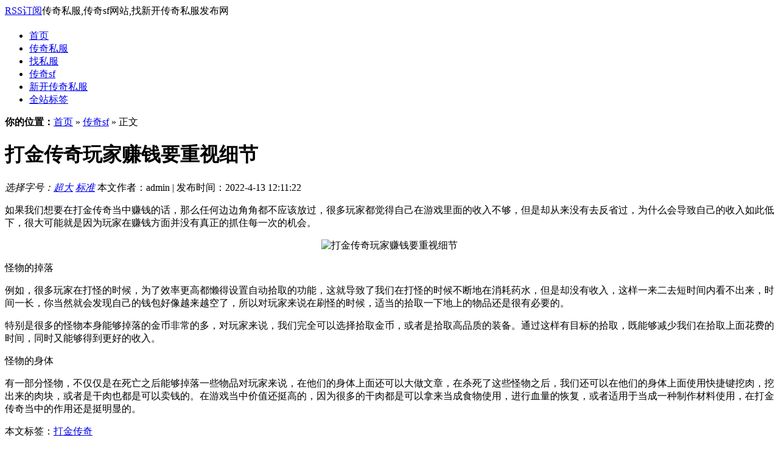

--- FILE ---
content_type: text/html; Charset=UTF-8
request_url: http://www.jshmly.com/post/254.html
body_size: 7538
content:
<!DOCTYPE html PUBLIC "-//W3C//DTD XHTML 1.0 Transitional//EN" "http://www.w3.org/TR/xhtml1/DTD/xhtml1-transitional.dtd">
<html xmlns="http://www.w3.org/1999/xhtml" xml:lang="zh-CN" lang="zh-CN">
<head>
<meta http-equiv="Content-Type" content="text/html; charset=utf-8"/>
<meta http-equiv="Content-Language" content="zh-CN" />
<title>打金传奇玩家赚钱要重视细节-传奇sf-传奇找服网</title>
<meta name="keywords" content="打金传奇" />
<meta name="description" content="打金传奇玩家赚钱要重视细节是传奇找服网中一篇关于打金传奇的文章,欢迎您阅读评论以及分享,更多传奇私服,找私服,传奇sf,新开传奇私服尽在:www.jshmly.com" />
<link rel="stylesheet" rev="stylesheet" href="http://www.jshmly.com/zb_users/theme/txcmsa/source/style.css.asp" type="text/css" media="screen" />
<script src="http://www.jshmly.com/zb_system/script/common.js" type="text/javascript"></script>
<script src="http://www.jshmly.com/zb_system/function/c_html_js_add.asp" type="text/javascript"></script>
<script src="http://www.jshmly.com/zb_users/theme/txcmsa/script/custom.js" type="text/javascript"></script>
<script src="http://www.jshmly.com/zb_users/theme/txcmsa/script/js.js" type="text/javascript"></script>
<script src="http://www.jshmly.com/zb_users/theme/txcmsa/script/jquery.KinSlideshow-1.2.1.min.js" type="text/javascript"></script>
</head>
<body>
<div id="w980">
<div id="top"><span><a href="http://www.jshmly.com/feed.asp">RSS订阅</a></span>传奇私服,传奇sf网站,找新开传奇私服发布网</div>
<div id="head">
<h2><a href="http://www.jshmly.com/" title="传奇找服网"></a></h2><div class="clear"></div></div>
<div id="nav"><ul><li><a href="http://www.jshmly.com/">首页</a></li><li id="menu-cate-1"><a href="http://www.jshmly.com/category-1.html">传奇私服</a></li><li id="menu-cate-2"><a href="http://www.jshmly.com/category-2.html">找私服</a></li><li id="menu-cate-3"><a href="http://www.jshmly.com/category-3.html">传奇sf</a></li><li id="menu-cate-4"><a href="http://www.jshmly.com/category-4.html">新开传奇私服</a></li><li><a href="http://www.jshmly.com/tags.asp">全站标签</a></li></ul></div>
<div id="left">
<div id="place"><strong>你的位置：</strong><a href="http://www.jshmly.com/">首页</a> » <a href="http://www.jshmly.com/category-3.html">传奇sf</a> » 正文</div>
<div id="info">
<dl id="title"><h1>打金传奇玩家赚钱要重视细节</h1>
<p><em>选择字号：<A href="javascript:doZoom(12.5)">超大</A> <A href="javascript:doZoom(10.5)">标准</A> </em>本文作者：admin | 发布时间：2022-4-13 12:11:22</p></dl>
<dl id="zi"><p>如果我们想要在打金传奇当中赚钱的话，那么任何边边角角都不应该放过，很多玩家都觉得自己在游戏里面的收入不够，但是却从来没有去反省过，为什么会导致自己的收入如此低下，很大可能就是因为玩家在赚钱方面并没有真正的抓住每一次的机会。</P><p style="text-align:center"><img src="http://www.jshmly.com/zb_users/upload/2022/4/20220413121122478.jpg" width="318" height="230" title="打金传奇玩家赚钱要重视细节" alt="打金传奇玩家赚钱要重视细节"/></P><P>怪物的掉落</P><P>例如，很多玩家在打怪的时候，为了效率更高都懒得设置自动拾取的功能，这就导致了我们在打怪的时候不断地在消耗药水，但是却没有收入，这样一来二去短时间内看不出来，时间一长，你当然就会发现自己的钱包好像越来越空了，所以对玩家来说在刷怪的时候，适当的拾取一下地上的物品还是很有必要的。</P><P>特别是很多的怪物本身能够掉落的金币非常的多，对玩家来说，我们完全可以选择拾取金币，或者是拾取高品质的装备。通过这样有目标的拾取，既能够减少我们在拾取上面花费的时间，同时又能够得到更好的收入。</P><P>怪物的身体</P><P>有一部分怪物，不仅仅是在死亡之后能够掉落一些物品对玩家来说，在他们的身体上面还可以大做文章，在杀死了这些怪物之后，我们还可以在他们的身体上面使用快捷键挖肉，挖出来的肉块，或者是干肉也都是可以卖钱的。在游戏当中价值还挺高的，因为很多的干肉都是可以拿来当成食物使用，进行血量的恢复，或者适用于当成一种制作材料使用，在打金传奇当中的作用还是挺明显的。</P><P></p>
<p class="tags">本文标签：<a href="http://www.jshmly.com/tags-58.html">打金传奇</a></p>
<div class="bdsharebuttonbox"><a href="#" class="bds_more" data-cmd="more"></a><a title="分享到QQ空间" href="#" class="bds_qzone" data-cmd="qzone"></a><a title="分享到新浪微博" href="#" class="bds_tsina" data-cmd="tsina"></a><a title="分享到腾讯微博" href="#" class="bds_tqq" data-cmd="tqq"></a><a title="分享到人人网" href="#" class="bds_renren" data-cmd="renren"></a><a title="分享到微信" href="#" class="bds_weixin" data-cmd="weixin"></a></div>
<script>window._bd_share_config={"common":{"bdSnsKey":{},"bdText":"","bdMini":"2","bdMiniList":false,"bdPic":"","bdStyle":"0","bdSize":"24"},"share":{}};with(document)0[(getElementsByTagName('head')[0]||body).appendChild(createElement('script')).src='http://bdimg.share.baidu.com/static/api/js/share.js?v=89860593.js?cdnversion='+~(-new Date()/36e5)];</script></dl>

<SCRIPT language=JavaScript>
function doZoom(size){
document.getElementById('zi').style.fontSize=size+'pt'
}
</SCRIPT>
</div>
<div id="guan"><h2>猜你喜欢</h2><ul>
<li><a href="http://www.jshmly.com/post/2104.html">散人打金传奇，如何快速发育逆袭成大佬？</a>2025-7-23 11:45:23</li><li><a href="http://www.jshmly.com/post/2087.html">完美大陆打金传奇：如何快速提升战力，成为服务器霸主？</a>2025-7-16 12:15:25</li><li><a href="http://www.jshmly.com/post/1129.html">探索新开打金传奇176の征途：揭秘极品装备获取之道</a>2024-8-5 14:40:17</li>
</ul></div>
<ins style="display:none;" id="AjaxCommentBegin"></ins><ins style="display:none;" id="AjaxCommentEnd"></ins>

<div class="post" id="divCommentPost">
<p><h4>发表评论</h4></p>
<form id="frmSumbit" target="_self" method="post" action="http://www.jshmly.com/zb_system/cmd.asp?act=cmt&amp;key=e7c5c971" >
<input type="hidden" name="inpId" id="inpId" value="254" />
<input type="hidden" name="inpArticle" id="inpArticle" value="" />
<input type="hidden" name="inpRevID" id="inpRevID" value="" />
<p><label for="inpName">您的昵称</label><input type="text" name="inpName" id="inpName" class="text" value="" size="28" tabindex="1" /><small>必填</small> </p>
<p><label for="inpEmail">您的邮箱</label><input type="text" name="inpEmail" id="inpEmail" class="text" value="" size="28" tabindex="2" /><small>选填</small></p>
<p><label for="homepage">您的网站</label><input type="text" name="inpHomePage" id="inpHomePage" class="text" value="" size="28" tabindex="3" /><small>选填</small></p>
<p><label for="inpVerify">验证的码</label><input type="text" name="inpVerify" id="inpVerify" class="text" value="" size="28" tabindex="4" /> <img style="border:1px solid black" src="http://www.jshmly.com/zb_system/function/c_validcode.asp?name=commentvalid" alt="" title=""/><small><font color="#FF6600">必填</font>，不填不让过哦，嘻嘻。</small> </p>
<p><textarea name="txaArticle" id="txaArticle" onchange="GetActiveText(this.id);" onclick="GetActiveText(this.id);" onfocus="GetActiveText(this.id);" class="text" cols="50" rows="4" tabindex="5" ></textarea></p>
<p><input name="btnSumbit" type="submit" tabindex="6" value="提交" onclick="JavaScript:return VerifyMessage()" class="button" /> <input type="checkbox" name="chkRemember" value="1" id="chkRemember" /> <span class="keep">记住我,下次回复时不用重新输入个人信息</span></p>
<script language="JavaScript" type="text/javascript">objActive="txaArticle";ExportUbbFrame();</script>
</form>
<p class="postbottom">◎欢迎参与讨论，请在这里发表您的看法、交流您的观点。</p>
<script language="JavaScript" type="text/javascript">LoadRememberInfo();</script>
</div>
</div>
<div id="rigth"><dl id="ss"> <form method="post" action="http://www.jshmly.com/zb_system/cmd.asp?act=Search"><input type="text" name="edtSearch" id="edtSearch" size="12" /><input type="submit" value="搜索" name="btnPost" id="btnPost" /></form><div class="clear"></div></dl>
<dl id="plrm"><dt>找服排行</dt>
<dd><ul>


<li><h3><a href="http://www.jshmly.com/post/2433.html" class="first">复古传奇私服170版本中如何快速获取高级装备与提升战力？</a></h3>
<em class="n1"></em><span>作为传奇私服中最经典的版本之一，170复古版本凭借其硬核的爆装机制和纯...</span>
<div class="clear"></div></li>


<li><h3><a href="http://www.jshmly.com/post/2456.html" class="first">抓蝴蝶神器如何获得？传奇世界隐藏技巧大揭秘</a></h3>
<em class="n1"></em><span>在传奇世界的广袤地图中，"抓蝴蝶神器"作为近期玩家热议的顶级道具，其稀...</span>
<div class="clear"></div></li>


<li><h3><a href="http://www.jshmly.com/post/2439.html" class="first">如何在连击传奇交易平台高效交易并快速提升游戏战力？</a></h3>
<em class="n1"></em><span>作为国内领先的虚拟物品交易平台，连击为《传奇》玩家提供了安全便捷的装备...</span>
<div class="clear"></div></li>


<li><h3><a href="http://www.jshmly.com/post/2444.html" class="first">如何正确下载并安装盛大传奇私服？新手必看攻略解析</a></h3>
<em class="n1"></em><span>《传奇》作为中国网游史上的经典IP，至今仍吸引着大批玩家。而盛大传奇私...</span>
<div class="clear"></div></li>


</ul></dd></dl>
<dl class="function" id="article_random">
<dt class="function_t">找服推荐</dt>
<dd class="function_c">
<ul><li><a href="http://www.jshmly.com/post/2102.html" title="战士PK法师，走位技巧怎么练才更骚？">战士PK法师，走位技巧怎么练才更骚？(665)</a></li>
<li><a href="http://www.jshmly.com/post/2443.html" title="如何快速冲上传奇私服竖版排行榜前十？">如何快速冲上传奇私服竖版排行榜前十？(547)</a></li>
<li><a href="http://www.jshmly.com/post/290.html" title="道士的可怕不只是可以加血">道士的可怕不只是可以加血(0)</a></li>
<li><a href="http://www.jshmly.com/post/1317.html" title="热血传奇满V无限元宝SF：新手开荒终极宝典，助你秒变大佬">热血传奇满V无限元宝SF：新手开荒终极宝(601)</a></li>
<li><a href="http://www.jshmly.com/post/573.html" title="复古版传奇私服又回来了，勇士们还等什么呢？">复古版传奇私服又回来了，勇士们还等什么呢(0)</a></li>
<li><a href="http://www.jshmly.com/post/1658.html" title="征战玛法，奇遇相随：天马传奇手游终极攻略">征战玛法，奇遇相随：天马传奇手游终极攻略(581)</a></li>
<li><a href="http://www.jshmly.com/post/1999.html" title="传奇续章：骨灰级玩家才知道的隐藏地图入口在哪？">传奇续章：骨灰级玩家才知道的隐藏地图入口(414)</a></li>
<li><a href="http://www.jshmly.com/post/914.html" title="热血传奇私服下载攻略大全：常见问题解决指南">热血传奇私服下载攻略大全：常见问题解决指(0)</a></li>
<li><a href="http://www.jshmly.com/post/2098.html" title="怒斩屠龙称霸玛法，英雄之路该如何抉择？">怒斩屠龙称霸玛法，英雄之路该如何抉择？(1000)</a></li>
<li><a href="http://www.jshmly.com/post/2439.html" title="如何在连击传奇交易平台高效交易并快速提升游戏战力？">如何在连击传奇交易平台高效交易并快速提升(974)</a></li></ul>
</dd>
</dl>
<dl class="function" id="divCatalog">
<dt class="function_t">网站分类</dt>
<dd class="function_c">
<ul><li class="li-cate cate-0"><a href="http://www.jshmly.com/category-1.html">传奇私服<span class="article-nums"> (636)</span></a></li><li class="li-cate cate-1"><a href="http://www.jshmly.com/category-2.html">找私服<span class="article-nums"> (590)</span></a></li><li class="li-cate cate-2"><a href="http://www.jshmly.com/category-3.html">传奇sf<span class="article-nums"> (619)</span></a></li><li class="li-cate cate-3"><a href="http://www.jshmly.com/category-4.html">新开传奇私服<span class="article-nums"> (645)</span></a></li></ul>
</dd>
</dl>
<dl class="function" id="divTags">
<dt class="function_t">热门标签</dt>
<dd class="function_c">
<ul><li class="tag-name tag-name-size-7"><a href="http://www.jshmly.com/tags-1.html">传奇私服<span class="tag-count"> (598)</span></a></li><li class="tag-name tag-name-size-1"><a href="http://www.jshmly.com/tags-3.html">传奇sf<span class="tag-count"> (10)</span></a></li><li class="tag-name tag-name-size-2"><a href="http://www.jshmly.com/tags-4.html">新开传奇私服<span class="tag-count"> (15)</span></a></li><li class="tag-name tag-name-size-3"><a href="http://www.jshmly.com/tags-5.html">传奇私服发布网<span class="tag-count"> (24)</span></a></li><li class="tag-name tag-name-size-2"><a href="http://www.jshmly.com/tags-7.html">传奇新服网<span class="tag-count"> (18)</span></a></li><li class="tag-name tag-name-size-2"><a href="http://www.jshmly.com/tags-27.html">传奇新服<span class="tag-count"> (16)</span></a></li><li class="tag-name tag-name-size-4"><a href="http://www.jshmly.com/tags-45.html">复古传奇<span class="tag-count"> (40)</span></a></li><li class="tag-name tag-name-size-2"><a href="http://www.jshmly.com/tags-50.html">传奇私服网站<span class="tag-count"> (16)</span></a></li><li class="tag-name tag-name-size-2"><a href="http://www.jshmly.com/tags-52.html">迷失传奇<span class="tag-count"> (17)</span></a></li><li class="tag-name tag-name-size-3"><a href="http://www.jshmly.com/tags-55.html">1.76传奇<span class="tag-count"> (27)</span></a></li><li class="tag-name tag-name-size-5"><a href="http://www.jshmly.com/tags-59.html">单职业传奇<span class="tag-count"> (120)</span></a></li><li class="tag-name tag-name-size-4"><a href="http://www.jshmly.com/tags-62.html">热血传奇私服<span class="tag-count"> (39)</span></a></li><li class="tag-name tag-name-size-2"><a href="http://www.jshmly.com/tags-66.html">变态传奇<span class="tag-count"> (15)</span></a></li></ul>
</dd>
</dl>

<script type="text/javascript" language="javascript">
//侧栏跟随   
(function(){   
    var oDiv=document.getElementById("float");   
    var H=0,iE6;   
    var Y=oDiv;   
    while(Y){H+=Y.offsetTop;Y=Y.offsetParent};   
    iE6=window.ActiveXObject&&!window.XMLHttpRequest;   
    if(!iE6){   
        window.onscroll=function()   
        {   
            var s=document.body.scrollTop||document.documentElement.scrollTop;   
            if(s>H){oDiv.className="div1 div2";if(iE6){oDiv.style.top=(s-H)+"px";}}   
            else{oDiv.className="div1";}       
        };   
    }   
})();
</script></div>
<div class="clear"></div>
<div class="footer" id="footer">
<p><a href="http://www.jshmly.com/guestbook.html" target="_blank">留言本</a> - <a href="http://www.jshmly.com/sitemap.xml" target="_blank">网站地图</a><br/>Copyright © 2024 www.jshmly.com All Rights Reserved. 传奇找服网 版权所有 <script>(function(){    var bp = document.createElement('script');    var curProtocol = window.location.protocol.split(':')[0];    if (curProtocol === 'https') {        bp.src = 'https://zz.bdstatic.com/linksubmit/push.js';    }    else {        bp.src = 'http://push.zhanzhang.baidu.com/push.js';    }    var s = document.getElementsByTagName("script")[0];    s.parentNode.insertBefore(bp, s);})();</script><script>var _hmt = _hmt || [];(function() {  var hm = document.createElement("script");  hm.src = "https://hm.baidu.com/hm.js?c7523abe8297a4a40bf4205fdfe9ff8e";  var s = document.getElementsByTagName("script")[0];   s.parentNode.insertBefore(hm, s);})();</script></p>
</div>
</div>

<div id="tbox">
<a id="gotop" href="#top"></a>
<a id="pinglun" href="#divCommentPost" title="尽情评论本文吧" ></a>
<a id="xiangguan"  href="#footer" ></a>
</div>
</body>
</html>
<!-- 125ms -->